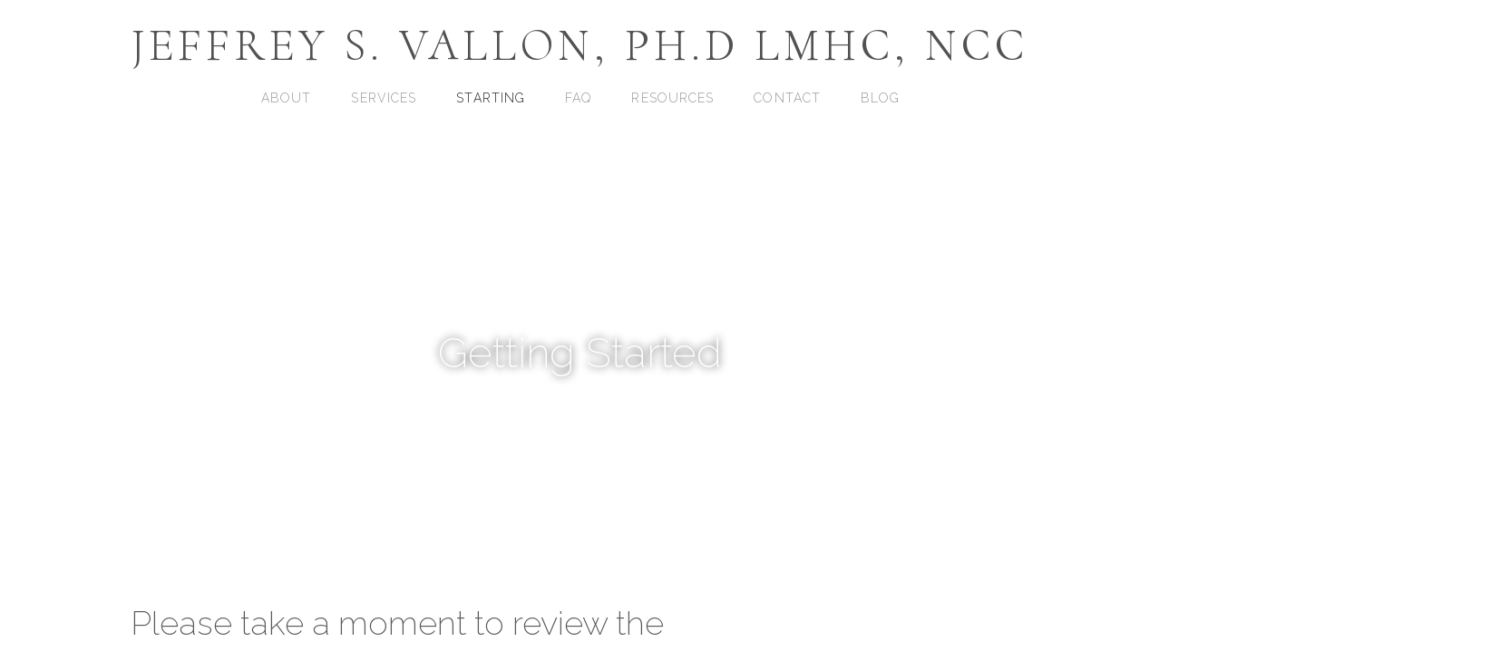

--- FILE ---
content_type: text/html; charset=UTF-8
request_url: https://talktodrjeff.net/starting/
body_size: 6591
content:
<!DOCTYPE html> <!--[if IE 9]><html class="no-js ie9" lang="en-US"><![endif]--> <!--[if gt IE 9]><!--><html class="no-js" lang="en-US"><!--<![endif]--><head><meta charset="UTF-8"><meta name="viewport" content="width=device-width, initial-scale=1.0"><title>Starting | Jeffrey S. Vallon, Ph.D LMHC, NCC</title><link rel="shortcut icon" href="//insession.app/wp-content/uploads/2016/10/favicon.ico"><link rel="apple-touch-icon-precomposed" href="//counselingwebsite.design/wp-content/uploads/sites/3/2016/11/apple-icon-152x152.png"><meta name="msapplication-TileColor" content="#ffffff"><meta name="msapplication-TileImage" content="//counselingwebsite.design/wp-content/uploads/sites/3/2016/11/ms-icon-144x144.png"><meta property="og:locale" content="en_US" /><meta property="og:type" content="website" /><meta property="og:title" content="Starting | Jeffrey S. Vallon, Ph.D LMHC, NCC" /><meta property="og:url" content="https://talktodrjeff.net/starting/" /><meta property="og:site_name" content="Jeffrey S. Vallon, Ph.D LMHC, NCC" /><meta name="twitter:card" content="summary_large_image" /><meta name="twitter:title" content="Starting | Jeffrey S. Vallon, Ph.D LMHC, NCC" /><link rel="canonical" href="https://talktodrjeff.net/starting/" /> <script type="application/ld+json">{"@context":"https://schema.org","@type":"BreadcrumbList","itemListElement":[{"@type":"ListItem","position":1,"item":{"@id":"https://talktodrjeff.net/","name":"Jeffrey S. Vallon, Ph.D  LMHC, NCC"}},{"@type":"ListItem","position":2,"item":{"@id":"https://talktodrjeff.net/starting/","name":"Starting"}}]}</script> <link rel='dns-prefetch' href='//fonts.googleapis.com' /><link rel='stylesheet' id='wp-block-library-css' href='https://talktodrjeff.net/wp-includes/css/dist/block-library/style.min.css' type='text/css' media='all' /><link rel='stylesheet' id='x-stack-css' href='https://talktodrjeff.net/wp-content/themes/x/framework/css/dist/site/stacks/icon.css' type='text/css' media='all' /> <script type='text/javascript' src='https://talktodrjeff.net/wp-includes/js/jquery/jquery.js' id='jquery-core-js'></script> <script type='text/javascript' src='https://talktodrjeff.net/wp-content/themes/x/framework/js/dist/site/x-head.min.js' id='x-site-head-js'></script> <script type='text/javascript' src='https://talktodrjeff.net/wp-content/plugins/cornerstone/assets/dist/js/site/cs-head.min.js' id='cornerstone-site-head-js'></script> <script type='text/javascript' id='wbcr_clearfy-css-lazy-load-js-extra'>/* <![CDATA[ */ var wbcr_clearfy_async_links = {"wbcr_clearfy-google-fonts":"\/\/fonts.googleapis.com\/css?family=Raleway:400,400italic,700,700italic,200,300|Cormorant%20Upright:400&subset=latin,latin-ext"}; /* ]]> */</script> <script type='text/javascript' src='https://talktodrjeff.net/wp-content/plugins/clearfy/assets/js/css-lazy-load.min.js' id='wbcr_clearfy-css-lazy-load-js'></script> <meta property="og:site_name" content="Jeffrey S. Vallon, Ph.D LMHC, NCC"><meta property="og:title" content="Starting"><meta property="og:description" content="Individual and couples counseling Montebello, NY"><meta property="og:image" content=""><meta property="og:url" content="https://talktodrjeff.net/starting/"><meta property="og:type" content="article"><style type="text/css">.recentcomments a{display:inline!important;padding:0!important;margin:0!important}</style><style id="x-generated-css" type="text/css">a,h1 a:hover,h2 a:hover,h3 a:hover,h4 a:hover,h5 a:hover,h6 a:hover,#respond .required,.x-pagination a:hover,.x-pagination span.current,.widget_tag_cloud .tagcloud a:hover,.widget_product_tag_cloud .tagcloud a:hover,.x-scroll-top:hover,.x-comment-author a:hover,.mejs-button button:hover{color:#5cada8}a:hover{color:hsl(176,33%,23%)}a.x-img-thumbnail:hover,textarea:focus,input[type="text"]:focus,input[type="password"]:focus,input[type="datetime"]:focus,input[type="datetime-local"]:focus,input[type="date"]:focus,input[type="month"]:focus,input[type="time"]:focus,input[type="week"]:focus,input[type="number"]:focus,input[type="email"]:focus,input[type="url"]:focus,input[type="search"]:focus,input[type="tel"]:focus,input[type="color"]:focus,.uneditable-input:focus,.x-pagination a:hover,.x-pagination span.current,.widget_tag_cloud .tagcloud a:hover,.widget_product_tag_cloud .tagcloud a:hover,.x-scroll-top:hover{border-color:#5cada8}.flex-direction-nav a,.flex-control-nav a:hover,.flex-control-nav a.flex-active,.x-dropcap,.x-skill-bar .bar,.x-pricing-column.featured h2,.x-portfolio-filters,.x-entry-share .x-share:hover,.widget_price_filter .ui-slider .ui-slider-range,.mejs-time-current{background-color:#5cada8}.x-portfolio-filters:hover{background-color:hsl(176,33%,23%)}.entry-title:before{display:none}.x-navbar .desktop .x-nav>li>a,.x-navbar .desktop .sub-menu a,.x-navbar .mobile .x-nav li a{color:#999}.x-navbar .desktop .x-nav>li>a:hover,.x-navbar .desktop .x-nav>.x-active>a,.x-navbar .desktop .x-nav>.current-menu-item>a,.x-navbar .desktop .sub-menu a:hover,.x-navbar .desktop .sub-menu .x-active>a,.x-navbar .desktop .sub-menu .current-menu-item>a,.x-navbar .desktop .x-nav .x-megamenu>.sub-menu>li>a,.x-navbar .mobile .x-nav li>a:hover,.x-navbar .mobile .x-nav .x-active>a,.x-navbar .mobile .x-nav .current-menu-item>a{color:#272727}.x-navbar .desktop .x-nav>li>a{height:65px;padding-top:25px}.x-navbar-fixed-top-active .x-navbar-wrap{margin-bottom:1px}.x-navbar .desktop .x-nav>li ul{top:65px}.x-comment-author,.x-comment-time,.comment-form-author label,.comment-form-email label,.comment-form-url label,.comment-form-rating label,.comment-form-comment label{font-family:"Raleway","Helvetica Neue",Helvetica,sans-serif;}.x-comment-time,.entry-thumb:before,.p-meta{color:#333}.entry-title a:hover,.x-comment-author,.x-comment-author a,.comment-form-author label,.comment-form-email label,.comment-form-url label,.comment-form-rating label,.comment-form-comment label,.x-accordion-heading .x-accordion-toggle,.x-nav-tabs>li>a:hover,.x-nav-tabs>.active>a,.x-nav-tabs>.active>a:hover,.mejs-button button{color:hsl(0,0%,35%)}.h-comments-title small,.h-feature-headline span i,.x-portfolio-filters-menu,.mejs-time-loaded{background-color:hsl(0,0%,35%)!important}@media (min-width:1200px){.x-sidebar{width:250px}body.x-sidebar-content-active,body[class*="page-template-template-blank"].x-sidebar-content-active.x-blank-template-sidebar-active{padding-left:250px}body.x-content-sidebar-active,body[class*="page-template-template-blank"].x-content-sidebar-active.x-blank-template-sidebar-active{padding-right:250px}body.x-sidebar-content-active .x-widgetbar,body.x-sidebar-content-active .x-navbar-fixed-top,body[class*="page-template-template-blank"].x-sidebar-content-active.x-blank-template-sidebar-active .x-widgetbar,body[class*="page-template-template-blank"].x-sidebar-content-active.x-blank-template-sidebar-active .x-navbar-fixed-top{left:250px}body.x-content-sidebar-active .x-widgetbar,body.x-content-sidebar-active .x-navbar-fixed-top,body[class*="page-template-template-blank"].x-content-sidebar-active.x-blank-template-sidebar-active .x-widgetbar,body[class*="page-template-template-blank"].x-content-sidebar-active.x-blank-template-sidebar-active .x-navbar-fixed-top{right:250px}}@media (max-width:979px){.x-navbar-fixed-top-active .x-navbar-wrap{margin-bottom:0}}body{font-size:16px;font-style:normal;font-weight:400;color:#333;background-color:hsl(0,0%,100%)}a:focus,select:focus,input[type="file"]:focus,input[type="radio"]:focus,input[type="submit"]:focus,input[type="checkbox"]:focus{outline:thin dotted #333;outline:5px auto #5cada8;outline-offset:-1px}h1,h2,h3,h4,h5,h6,.h1,.h2,.h3,.h4,.h5,.h6{font-family:"Raleway",sans-serif;font-style:normal;font-weight:200}h1,.h1{letter-spacing:-.035em}h2,.h2{letter-spacing:-.035em}h3,.h3{letter-spacing:-.035em}h4,.h4{letter-spacing:-.035em}h5,.h5{letter-spacing:-.035em}h6,.h6{letter-spacing:-.035em}.w-h{font-weight:200!important}.x-container.width{width:88%}.x-container.max{max-width:1200px}.x-main.full{float:none;display:block;width:auto}@media (max-width:979px){.x-main.full,.x-main.left,.x-main.right,.x-sidebar.left,.x-sidebar.right{float:none;display:block;width:auto!important}}.entry-header,.entry-content{font-size:16px}body,input,button,select,textarea{font-family:"Raleway",sans-serif}h1,h2,h3,h4,h5,h6,.h1,.h2,.h3,.h4,.h5,.h6,h1 a,h2 a,h3 a,h4 a,h5 a,h6 a,.h1 a,.h2 a,.h3 a,.h4 a,.h5 a,.h6 a,blockquote{color:hsl(0,0%,35%)}.cfc-h-tx{color:hsl(0,0%,35%)!important}.cfc-h-bd{border-color:hsl(0,0%,35%)!important}.cfc-h-bg{background-color:hsl(0,0%,35%)!important}.cfc-b-tx{color:#333333!important}.cfc-b-bd{border-color:#333333!important}.cfc-b-bg{background-color:#333333!important}body.x-navbar-fixed-top-active .x-navbar-wrap{height:65px}.x-navbar-inner{min-height:65px}.x-logobar-inner{padding-top:25px;padding-bottom:0}.x-brand{font-family:"Cormorant Upright",serif;font-size:50px;font-style:normal;font-weight:400;letter-spacing:.1em;text-transform:uppercase;color:hsl(0,0%,32%)}.x-brand:hover,.x-brand:focus{color:hsl(0,0%,32%)}.x-navbar .x-nav-wrap .x-nav>li>a{font-family:"Raleway",sans-serif;font-style:normal;font-weight:300;letter-spacing:.08em;text-transform:uppercase}.x-navbar .desktop .x-nav>li>a{font-size:14px}.x-navbar .desktop .x-nav>li>a:not(.x-btn-navbar-woocommerce){padding-left:5px;padding-right:5px}.x-navbar .desktop .x-nav>li>a>span{padding-right:calc(1.25em - 0.08em)}.x-btn-navbar{margin-top:20px}.x-btn-navbar,.x-btn-navbar.collapsed{font-size:24px}@media (max-width:979px){body.x-navbar-fixed-top-active .x-navbar-wrap{height:auto}.x-widgetbar{left:0;right:0}}.x-btn,.button,[type="submit"]{color:#fff;border-color:#000;background-color:#5cada8;text-shadow:0 .075em .075em rgba(0,0,0,.5)}.x-btn:hover,.button:hover,[type="submit"]:hover{color:#fff;border-color:#5cada8;background-color:hsl(176,32%,31%);text-shadow:0 .075em .075em rgba(0,0,0,.5)}.x-btn.x-btn-real,.x-btn.x-btn-real:hover{margin-bottom:.25em;text-shadow:0 .075em .075em rgba(0,0,0,.65)}.x-btn.x-btn-real{box-shadow:0 .25em 0 0 #a71000,0 4px 9px rgba(0,0,0,.75)}.x-btn.x-btn-real:hover{box-shadow:0 .25em 0 0 #a71000,0 4px 9px rgba(0,0,0,.75)}.x-btn.x-btn-flat,.x-btn.x-btn-flat:hover{margin-bottom:0;text-shadow:0 .075em .075em rgba(0,0,0,.65);box-shadow:none}.x-btn.x-btn-transparent,.x-btn.x-btn-transparent:hover{margin-bottom:0;border-width:3px;text-shadow:none;text-transform:uppercase;background-color:transparent;box-shadow:none}body .gform_wrapper .gfield_required,body .gform_wrapper span.ginput_total{color:#5cada8}body .gform_wrapper h2.gsection_title,body .gform_wrapper h3.gform_title{font-weight:200}body .gform_wrapper h2.gsection_title{letter-spacing:-0.035em!important}body .gform_wrapper h3.gform_title{letter-spacing:-0.035em!important}body .gform_wrapper .top_label .gfield_label,body .gform_wrapper .left_label .gfield_label,body .gform_wrapper .right_label .gfield_label{font-weight:400}.gform_wrapper .gform_footer input.button,.gform_wrapper .gform_footer input[type=submit],.gform_wrapper .gform_page_footer input.button,.gform_wrapper .gform_page_footer input[type=submit] .appt-btn,.app_workers_button,.appointments-pagination a,.appointments-confirmation-button,.appointments-confirmation-cancel-button,.wpc_frmw_buttons.wpc_frmw_submit,.wpc_submit{box-shadow:none;color:#5eb9bf!important;border:1px solid #5eb9bf!important;background-color:#fff!important;font-weight:800!important;padding:15px 45px!important;letter-spacing:2px;font-size:16px;text-shadow:none;text-transform:uppercase}.appointments-confirmation-end{display:none}#home-heading p{font-size:285.7%;line-height:1.2;font-weight:100}.h-custom-headline{letter-spacing:0;line-height:1.4}.x-navbar{transition:background .3s linear}.x-navbar.x-navbar-fixed-top{background:rgba(54,55,63,.85)}.site,.x-navbar,.x-colophon.bottom,.x-logobar{background-color:transparent}.x-logobar,.x-navbar{border:none}.x-navbar.x-navbar-fixed-top{background-color:#fff}.badge img{margin:25px 0!important}.first{margin:.25em 0!important}.wpoi-hustle .wpoi-content h2.wpoi-title{font:200 20px/27px "Raleway",Arial,sans-serif!important;letter-spacing:2px;text-transform:uppercase}.wpoi-hustle .wpoi-content .wpoi-message p{font:200 20px/27px "Raleway",Arial,sans-serif!important}p{font-size:18px;font-weight:300}.x-colophon-content h5{letter-spacing:1px}.hentry .entry-wrap,.search-results .x-container>.product .entry-wrap{padding:20px 0}#thrpy-page-heading{margin:0 -35%;height:490px;overflow:hidden;position:relative;opacity:0;-webkit-animation:fadeIn ease-in 1;-moz-animation:fadeIn ease-in 1;animation:fadeIn ease-in 1;-webkit-animation-fill-mode:forwards;-moz-animation-fill-mode:forwards;animation-fill-mode:forwards;-webkit-animation-duration:1s;-moz-animation-duration:1s;animation-duration:1s}}@-webkit-keyframes fadeIn{from{opacity:0}to{opacity:1}}@-moz-keyframes fadeIn{from{opacity:0}to{opacity:1}}@keyframes fadeIn{from{opacity:0}to{opacity:1}}#thrpy-page-heading img{width:100%!important;position:absolute;top:-100%;left:0;right:0;bottom:-100%;margin:auto}#thrpy-page-heading.up10 img{margin:-10% 0 0}.text-overlay p,.text-overlay h1,.text-overlay h2,.text-overlay h3,.text-overlay h4,.text-overlay h5,.text-overlay h6{margin:auto;padding:0 16%;text-shadow:0 0 10px #000;color:#fff;z-index:1000;text-align:center}#home{opacity:0;-webkit-animation:fadeIn ease-in 1;-moz-animation:fadeIn ease-in 1;animation:fadeIn ease-in 1;-webkit-animation-fill-mode:forwards;-moz-animation-fill-mode:forwards;animation-fill-mode:forwards;-webkit-animation-duration:1s;-moz-animation-duration:1s;animation-duration:1s}}@-webkit-keyframes fadeIn{from{opacity:0}to{opacity:1}}@-moz-keyframes fadeIn{from{opacity:0}to{opacity:1}}@keyframes fadeIn{from{opacity:0}to{opacity:1}}body{line-height:1.9}.x-social-global a{color:#999}#ub_global_footer_content{text-align:center;font-size:10px;text-transform:uppercase;letter-spacing:2px;margin:35px 0}#ub_global_footer_content a{color:#999;font-size:10px}.x-navbar-fixed-top{box-shadow:0 0 20px #ccc}.x-navbar .desktop .x-nav>.x-active>a>span,.x-navbar .desktop .x-nav>.current-menu-item>a>span,.x-navbar .desktop .x-nav>li>a>span,.x-navbar .desktop .x-nav>li>a:hover>span{border:none}.intro-button{border:1px #fff solid;border-width:2px!important;letter-spacing:2px;margin-top:25px;padding:15px 10px 15px 16px!important}.intro-button:hover{color:#f1f1f1}.appointment-button,.email-button{border:1px #000 solid;color:#000;border-width:2px!important;letter-spacing:2px;margin-top:25px;padding:15px 10px 15px 16px!important}.appointment-button:hover{color:#5cada8}.email-button{margin:25px auto!important;max-width:200px!important;display:block}.email-button:hover{color:#5cada8}.entry-featured,.x-colophon.bottom{border:none}.entry-thumb{margin:0 10%}.entry-thumb:before{display:none}.entry-title{font-size:260%}.sc-payment-btn,.appointments-confirmation-button,.appointments-confirmation-cancel-button{padding:.6em 1.105em!important;font-size:16px!important;border:1px solid #999!important;background-color:#5cada8!important;color:#fff!important;text-transform:uppercase!important;margin:0 0 0 15px!important}.appointments-confirmation-cancel-button{background-color:#ccc!important}.x-btn-navbar i:before{content:"Menu";font-family:"Raleway",sans-serif;font-size:24px}.x-nav-wrap.mobile li{text-align:center}.x-nav-wrap.mobile li>a{border:none!important}@media (max-width:979px){.x-navbar-fixed-top{position:fixed!important}.x-brand{font-size:40px!important}.x-navbar-inner{min-height:65px}.text-overlay h2{font-size:24px}#thrpy-page-heading{height:290px!important}}</style><style id="cornerstone-custom-page-css" type="text/css"></style></head><body class="page-template-default page page-id-269 x-icon x-navbar-fixed-top-active x-full-width-layout-active x-full-width-active x-post-meta-disabled x-page-title-disabled x-portfolio-meta-disabled x-v4_6_4 cornerstone-v1_3_3"><div id="top" class="site"><header class="masthead masthead-stacked" role="banner"><div class="x-logobar"><div class="x-logobar-inner"><div class="x-container max width"><h1 class="visually-hidden">Jeffrey S. Vallon, Ph.D LMHC, NCC</h1> <a href="https://talktodrjeff.net/" class="x-brand text" title="Individual and couples counseling Montebello, NY"> Jeffrey S. Vallon, Ph.D LMHC, NCC</a></div></div></div><div class="x-navbar-wrap"><div class="x-navbar"><div class="x-navbar-inner"><div class="x-container max width"> <a href="#" class="x-btn-navbar collapsed" data-toggle="collapse" data-target=".x-nav-wrap.mobile"> <i class="x-icon-bars" data-x-icon="&#xf0c9;"></i> <span class="visually-hidden">Navigation</span> </a><nav class="x-nav-wrap desktop" role="navigation"><ul id="menu-top" class="x-nav"><li id="menu-item-746" class="menu-item menu-item-type-post_type menu-item-object-page menu-item-home menu-item-746"><a href="https://talktodrjeff.net/"><span>About</span></a></li><li id="menu-item-288" class="menu-item menu-item-type-post_type menu-item-object-page menu-item-288"><a href="https://talktodrjeff.net/services/"><span>Services</span></a></li><li id="menu-item-287" class="menu-item menu-item-type-post_type menu-item-object-page current-menu-item page_item page-item-269 current_page_item menu-item-287"><a href="https://talktodrjeff.net/starting/" aria-current="page"><span>Starting</span></a></li><li id="menu-item-285" class="menu-item menu-item-type-post_type menu-item-object-page menu-item-285"><a href="https://talktodrjeff.net/faq/"><span>FAQ</span></a></li><li id="menu-item-286" class="menu-item menu-item-type-post_type menu-item-object-page menu-item-286"><a href="https://talktodrjeff.net/resources/"><span>Resources</span></a></li><li id="menu-item-289" class="menu-item menu-item-type-post_type menu-item-object-page menu-item-289"><a href="https://talktodrjeff.net/contact/"><span>Contact</span></a></li><li id="menu-item-290" class="menu-item menu-item-type-post_type menu-item-object-page menu-item-290"><a href="https://talktodrjeff.net/blog/"><span>Blog</span></a></li></ul></nav><div class="x-nav-wrap mobile collapse"><ul id="menu-top-1" class="x-nav"><li class="menu-item menu-item-type-post_type menu-item-object-page menu-item-home menu-item-746"><a href="https://talktodrjeff.net/"><span>About</span></a></li><li class="menu-item menu-item-type-post_type menu-item-object-page menu-item-288"><a href="https://talktodrjeff.net/services/"><span>Services</span></a></li><li class="menu-item menu-item-type-post_type menu-item-object-page current-menu-item page_item page-item-269 current_page_item menu-item-287"><a href="https://talktodrjeff.net/starting/" aria-current="page"><span>Starting</span></a></li><li class="menu-item menu-item-type-post_type menu-item-object-page menu-item-285"><a href="https://talktodrjeff.net/faq/"><span>FAQ</span></a></li><li class="menu-item menu-item-type-post_type menu-item-object-page menu-item-286"><a href="https://talktodrjeff.net/resources/"><span>Resources</span></a></li><li class="menu-item menu-item-type-post_type menu-item-object-page menu-item-289"><a href="https://talktodrjeff.net/contact/"><span>Contact</span></a></li><li class="menu-item menu-item-type-post_type menu-item-object-page menu-item-290"><a href="https://talktodrjeff.net/blog/"><span>Blog</span></a></li></ul></div></div></div></div></div></header><div class="x-main full" role="main"><article id="post-269" class="post-269 page type-page status-publish hentry no-post-thumbnail"><div class="entry-wrap"><div class="x-container max width"><div class="entry-content content"><div id="cs-content" class="cs-content"><div id="home" class="x-section bg-pattern" style="margin: 0px -40%;padding: 200px 0px; background-image: url(https://template.counselorwebsitedesign.com/wp-content/uploads/sites/3/2017/11/therapist-website-design-gray-couch-1184x662.jpg); background-color: transparent;" data-x-element="section" data-x-params="{&quot;type&quot;:&quot;pattern&quot;,&quot;parallax&quot;:false}"><div class="x-container max width" style="margin: 0px auto;padding: 0px;" ><div class="x-column x-sm cs-ta-center x-1-1" style="padding: 0px;" ><div id="home-heading" class="x-text text-overlay" ><p>Getting Started</p></div></div></div></div><div id="intro" class="x-section cs-ta-left" style="margin: 0px;padding: 0px 0px 45px; background-color: transparent;" ><div class="x-container max width" style="margin: 0px auto;padding: 0px;" ><div class="x-column x-sm x-2-3" style="padding: 0px;" ><h2 class="h-custom-headline h3" ><span>Please take a moment to review the following information</span></h2></div><div class="x-column x-sm x-1-3" style="padding: 0px;" >&nbsp;</div></div><div class="x-container max width" style="margin: 0px auto;padding: 0px;" ><div class="x-column x-sm x-1-3" style="padding: 0px;" ><div class="x-text" ><p>First Session</p><p>Our first session looks at the presenting problems and the obstacles that have made the consultation necessary. The session is comprehensive and an interaction between client and therapist to get to the root of the problem.</p></div></div><div class="x-column x-sm x-1-3" style="padding: 0px;" ><div class="x-text" ><h4>Rates</h4><p>This will be discussed during the initial appointment. A session is approximately 50 minutes.</p><h4>Insurance</h4><p>I provide all the necessary paperwork for my clients to be reimbursed by their insurance provider. The majority of my clients receive some form of reimbursement from their insurance. Please call your insurance provider to determine your coverage.</p></div></div><div class="x-column x-sm x-1-3" style="padding: 0px;" ><div class="x-text" ><h4>Cancellation Policy</h4><p>If you do not attend your scheduled appointment, and you have not notified me at least 24 hours in advance, you will be required to pay the full cost of the session.</p><h4>Payment</h4><p>Cash, Credit Card or check accepted for payment at the time of service.</p></div></div></div><div class="x-container max width" style="margin: 0px auto;padding: 0px;" ><div class="x-column x-sm x-1-1" style="padding: 0px;" ><div class="x-text" ><h4>Please fill out the intake forms prior to our appointment.</h4><p><a href="https://insession.app/wp-content/uploads/Intake.pdf" target="_blank" rel="nofollow">Client Intake</a><br /> <a href="https://insession.app/wp-content/uploads/Consent.pdf" target="_blank" rel="nofollow">Consent to Release Information</a><br /> <a href="https://insession.app/wp-content/uploads/Confidentiality.pdf" target="_blank" rel="nofollow">Limits of Confidentiality</a></p></div></div></div></div><div id="appointments" class="x-section" style="margin: 0px;padding: 45px 0px; background-color: transparent;" ><div class="x-container max width" style="margin: 0px auto;padding: 0px;" ><div class="x-column x-sm x-1-1" style="padding: 0px;" ><div class="x-raw-content" ></div></div></div></div></div></div></div></div></article></div> <a class="x-scroll-top right fade" href="#top" title="Back to Top"> <i class="x-icon-angle-up" data-x-icon="&#xf106;"></i> </a> <script>jQuery(document).ready(function($) {

    var windowObj            = $(window);
    var body                 = $('body');
    var bodyOffsetBottom     = windowObj.scrollBottom();             // 1
    var bodyHeightAdjustment = body.height() - bodyOffsetBottom;     // 2
    var bodyHeightAdjusted   = body.height() - bodyHeightAdjustment; // 3
    var scrollTopAnchor      = $('.x-scroll-top');

    function sizingUpdate(){
      var bodyOffsetTop = windowObj.scrollTop();
      if ( bodyOffsetTop > ( bodyHeightAdjusted * 0.1 ) ) {
        scrollTopAnchor.addClass('in');
      } else {
        scrollTopAnchor.removeClass('in');
      }
    }

    windowObj.bind('scroll', sizingUpdate).resize(sizingUpdate);
    sizingUpdate();

    scrollTopAnchor.click(function(){
      $('html,body').animate({ scrollTop: 0 }, 850, 'easeInOutExpo');
      return false;
    });

  });</script> <footer class="x-colophon bottom" role="contentinfo"><div class="x-container max width"><div class="x-colophon-content"></div><div class="x-social-global"></div></div></footer></div><div id="ub_footer_content" style="text-align: center;font-size: 10px;text-transform: uppercase;letter-spacing: 2px;margin: 35px 0;color: #999;" class="global_footy"> &copy; 2015 - Today | <a title="Therapist Website" href="https://counselorwebsitedesign.com/" target="_blank">Create a Therapist Website</a></div><script type='text/javascript' src='https://talktodrjeff.net/wp-content/plugins/better-wp-security/core/modules/wordpress-tweaks/js/blankshield/blankshield.min.js' id='blankshield-js'></script> <script type='text/javascript' src='https://talktodrjeff.net/wp-content/plugins/better-wp-security/core/modules/wordpress-tweaks/js/block-tabnapping.min.js' id='itsec-wt-block-tabnapping-js'></script> <script type='text/javascript' src='https://talktodrjeff.net/wp-content/themes/x/framework/js/dist/site/x-body.min.js' id='x-site-body-js'></script> <script type='text/javascript' src='https://talktodrjeff.net/wp-content/themes/x/framework/js/dist/site/x-icon.min.js' id='x-site-icon-js'></script> <script type='text/javascript' src='https://talktodrjeff.net/wp-content/plugins/cornerstone/assets/dist/js/site/cs-body.min.js' id='cornerstone-site-body-js'></script> <script defer src="https://static.cloudflareinsights.com/beacon.min.js/vcd15cbe7772f49c399c6a5babf22c1241717689176015" integrity="sha512-ZpsOmlRQV6y907TI0dKBHq9Md29nnaEIPlkf84rnaERnq6zvWvPUqr2ft8M1aS28oN72PdrCzSjY4U6VaAw1EQ==" data-cf-beacon='{"version":"2024.11.0","token":"44dfa23026ad441f9eeecd9c5469ffd0","r":1,"server_timing":{"name":{"cfCacheStatus":true,"cfEdge":true,"cfExtPri":true,"cfL4":true,"cfOrigin":true,"cfSpeedBrain":true},"location_startswith":null}}' crossorigin="anonymous"></script>
</body></html>
<!-- This website is like a Rocket, isn't it? Performance optimized by WP Rocket. Learn more: https://wp-rocket.me - Debug: cached@1764065586 -->